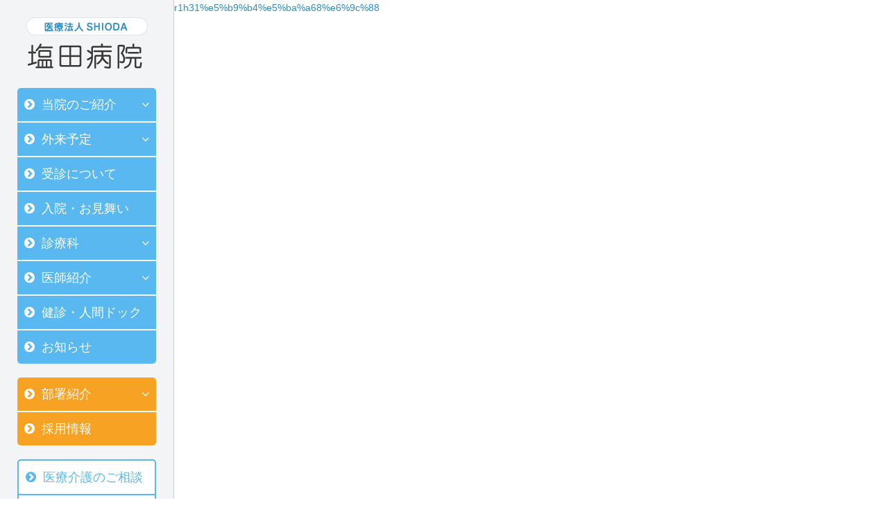

--- FILE ---
content_type: text/html; charset=UTF-8
request_url: https://www.shioda.or.jp/schedule/r1h31%E5%B9%B4%E5%BA%A68%E6%9C%88
body_size: 9470
content:
<!DOCTYPE html>
<html dir="ltr" lang="ja"
	prefix="og: https://ogp.me/ns#" >
<head>
  <meta charset="UTF-8">
  <meta name=“google-site-verification” content=“HzivsR93jvMwgMoZ50IdO7yy0ey1Dgo1SYdQn9p9ipE” />
  <meta name="viewport" content="width=device-width, initial-scale=1">
  <meta http-equiv="X-UA-Compatible" content="IE=edge">
  <meta name="format-detection" content="telephone=no">
  <link rel="profile" href="http://gmpg.org/xfn/11">
  <link rel="apple-touch-icon" sizes="180x180" href="/apple-touch-icon.png">
  <link rel="icon" type="image/png" sizes="32x32" href="/favicon-32x32.png">
  <link rel="icon" type="image/png" sizes="16x16" href="/favicon-16x16.png">
  <link rel="manifest" href="/site.webmanifest">
  <link rel="mask-icon" href="/safari-pinned-tab.svg" color="#ff0000">
  <meta name="msapplication-TileColor" content="#ff0000">
  <meta name="theme-color" content="#ffffff">

  <script>
  window.onload = function() {
    document.getElementById('loading').classList.add('loaded');
  }
  </script>

  <!--[if lt IE 9]>
    <script src="https://www.shioda.or.jp/wp-content/themes/shioda/js/css3-mediaqueries.js"></script>
    <script src="https://www.shioda.or.jp/wp-content/themes/shioda/js/html5shiv.js"></script>
    <script src="https://www.shioda.or.jp/wp-content/themes/shioda/js/flexibility.js"></script>
    <script>
      window.onload = function() {
        flexibility(document.documentElement);
      }
    </script>
  <![endif]-->

  <title>r1h31%e5%b9%b4%e5%ba%a68%e6%9c%88 | 医療法人SHIODA 塩田病院</title>

		<!-- All in One SEO 4.3.9 - aioseo.com -->
		<meta name="robots" content="max-image-preview:large" />
		<link rel="canonical" href="https://www.shioda.or.jp/schedule/r1h31%e5%b9%b4%e5%ba%a68%e6%9c%88" />
		<meta name="generator" content="All in One SEO (AIOSEO) 4.3.9" />
		<meta property="og:locale" content="ja_JP" />
		<meta property="og:site_name" content="医療法人SHIODA 塩田病院" />
		<meta property="og:type" content="article" />
		<meta property="og:title" content="r1h31%e5%b9%b4%e5%ba%a68%e6%9c%88 | 医療法人SHIODA 塩田病院" />
		<meta property="og:url" content="https://www.shioda.or.jp/schedule/r1h31%e5%b9%b4%e5%ba%a68%e6%9c%88" />
		<meta property="fb:app_id" content="658237120996107" />
		<meta property="og:image" content="https://shioda.test/wp-content/themes/shioda/img/ogp.jpg" />
		<meta property="og:image:secure_url" content="https://shioda.test/wp-content/themes/shioda/img/ogp.jpg" />
		<meta property="article:published_time" content="2019-07-31T06:30:19+00:00" />
		<meta property="article:modified_time" content="2019-07-31T06:30:19+00:00" />
		<meta name="twitter:card" content="summary" />
		<meta name="twitter:title" content="r1h31%e5%b9%b4%e5%ba%a68%e6%9c%88 | 医療法人SHIODA 塩田病院" />
		<meta name="twitter:image" content="http://shioda.test/wp-content/themes/shioda/img/ogp.jpg" />
		<script type="application/ld+json" class="aioseo-schema">
			{"@context":"https:\/\/schema.org","@graph":[{"@type":"BreadcrumbList","@id":"https:\/\/www.shioda.or.jp\/schedule\/r1h31%e5%b9%b4%e5%ba%a68%e6%9c%88#breadcrumblist","itemListElement":[{"@type":"ListItem","@id":"https:\/\/www.shioda.or.jp\/#listItem","position":1,"item":{"@type":"WebPage","@id":"https:\/\/www.shioda.or.jp\/","name":"\u30db\u30fc\u30e0","description":"\u65e5\u672c\u306e\u307b\u307c\u4e2d\u592e\u306b\u4f4d\u7f6e\u3057\u3001\u98a8\u5149\u660e\u5a9a\u3067\u6e29\u6696\u306a\u6c17\u5019\u306b\u6075\u307e\u308c\u305f\u52dd\u6d66\u3067\u662d\u548c21\u5e745\u6708\u56fd\u9053\u6cbf\u3044\u306b\u3001\u5175\u820e\u306e\u3088\u3046\u306a\u6728\u9020\u5e73\u5c4b3\u68df\u304b\u3089\u30b9\u30bf\u30fc\u30c8\u3057\u305f\u5869\u7530\u75c5\u9662\u3002 \u5275\u7acb\u4ee5\u6765\u3001\u65e5\u66dc\u30fb\u795d\u65e5\u30fb\u591c\u9593\u3082\u6551\u6025\u8a3a\u7642\u3092\u7d9a\u3051\u3001\u73fe\u5728\u306f\u7b2c2\u6b21\u6551\u6025\u533b\u7642\u6a5f\u95a2\u3068\u3057\u3066\u6d3b\u52d5\u3092\u3057\u3066\u304a\u308a\u307e\u3059\u3002","url":"https:\/\/www.shioda.or.jp\/"}}]},{"@type":"ItemPage","@id":"https:\/\/www.shioda.or.jp\/schedule\/r1h31%e5%b9%b4%e5%ba%a68%e6%9c%88#itempage","url":"https:\/\/www.shioda.or.jp\/schedule\/r1h31%e5%b9%b4%e5%ba%a68%e6%9c%88","name":"r1h31%e5%b9%b4%e5%ba%a68%e6%9c%88 | \u533b\u7642\u6cd5\u4ebaSHIODA \u5869\u7530\u75c5\u9662","inLanguage":"ja","isPartOf":{"@id":"https:\/\/www.shioda.or.jp\/#website"},"breadcrumb":{"@id":"https:\/\/www.shioda.or.jp\/schedule\/r1h31%e5%b9%b4%e5%ba%a68%e6%9c%88#breadcrumblist"},"datePublished":"2019-07-31T06:30:19+09:00","dateModified":"2019-07-31T06:30:19+09:00"},{"@type":"Organization","@id":"https:\/\/www.shioda.or.jp\/#organization","name":"\u533b\u7642\u6cd5\u4ebaSHIODA \u5869\u7530\u75c5\u9662","url":"https:\/\/www.shioda.or.jp\/"},{"@type":"WebSite","@id":"https:\/\/www.shioda.or.jp\/#website","url":"https:\/\/www.shioda.or.jp\/","name":"\u533b\u7642\u6cd5\u4ebaSHIODA \u5869\u7530\u75c5\u9662","description":"\u533b\u7642\u6cd5\u4ebaSHIODA \u5869\u7530\u75c5\u9662","inLanguage":"ja","publisher":{"@id":"https:\/\/www.shioda.or.jp\/#organization"}}]}
		</script>
		<!-- All in One SEO -->

<link rel='dns-prefetch' href='//ajax.googleapis.com' />
<link rel='dns-prefetch' href='//www.shioda.or.jp' />
<link rel='dns-prefetch' href='//maxcdn.bootstrapcdn.com' />
<link rel="alternate" type="application/rss+xml" title="医療法人SHIODA 塩田病院 &raquo; フィード" href="https://www.shioda.or.jp/feed" />
<link rel="alternate" type="application/rss+xml" title="医療法人SHIODA 塩田病院 &raquo; コメントフィード" href="https://www.shioda.or.jp/comments/feed" />
<link rel='stylesheet' id='wp-block-library-css' href='https://www.shioda.or.jp/wp-includes/css/dist/block-library/style.min.css?ver=6.2.8' type='text/css' media='all' />
<link rel='stylesheet' id='classic-theme-styles-css' href='https://www.shioda.or.jp/wp-includes/css/classic-themes.min.css?ver=6.2.8' type='text/css' media='all' />
<style id='global-styles-inline-css' type='text/css'>
body{--wp--preset--color--black: #000000;--wp--preset--color--cyan-bluish-gray: #abb8c3;--wp--preset--color--white: #ffffff;--wp--preset--color--pale-pink: #f78da7;--wp--preset--color--vivid-red: #cf2e2e;--wp--preset--color--luminous-vivid-orange: #ff6900;--wp--preset--color--luminous-vivid-amber: #fcb900;--wp--preset--color--light-green-cyan: #7bdcb5;--wp--preset--color--vivid-green-cyan: #00d084;--wp--preset--color--pale-cyan-blue: #8ed1fc;--wp--preset--color--vivid-cyan-blue: #0693e3;--wp--preset--color--vivid-purple: #9b51e0;--wp--preset--gradient--vivid-cyan-blue-to-vivid-purple: linear-gradient(135deg,rgba(6,147,227,1) 0%,rgb(155,81,224) 100%);--wp--preset--gradient--light-green-cyan-to-vivid-green-cyan: linear-gradient(135deg,rgb(122,220,180) 0%,rgb(0,208,130) 100%);--wp--preset--gradient--luminous-vivid-amber-to-luminous-vivid-orange: linear-gradient(135deg,rgba(252,185,0,1) 0%,rgba(255,105,0,1) 100%);--wp--preset--gradient--luminous-vivid-orange-to-vivid-red: linear-gradient(135deg,rgba(255,105,0,1) 0%,rgb(207,46,46) 100%);--wp--preset--gradient--very-light-gray-to-cyan-bluish-gray: linear-gradient(135deg,rgb(238,238,238) 0%,rgb(169,184,195) 100%);--wp--preset--gradient--cool-to-warm-spectrum: linear-gradient(135deg,rgb(74,234,220) 0%,rgb(151,120,209) 20%,rgb(207,42,186) 40%,rgb(238,44,130) 60%,rgb(251,105,98) 80%,rgb(254,248,76) 100%);--wp--preset--gradient--blush-light-purple: linear-gradient(135deg,rgb(255,206,236) 0%,rgb(152,150,240) 100%);--wp--preset--gradient--blush-bordeaux: linear-gradient(135deg,rgb(254,205,165) 0%,rgb(254,45,45) 50%,rgb(107,0,62) 100%);--wp--preset--gradient--luminous-dusk: linear-gradient(135deg,rgb(255,203,112) 0%,rgb(199,81,192) 50%,rgb(65,88,208) 100%);--wp--preset--gradient--pale-ocean: linear-gradient(135deg,rgb(255,245,203) 0%,rgb(182,227,212) 50%,rgb(51,167,181) 100%);--wp--preset--gradient--electric-grass: linear-gradient(135deg,rgb(202,248,128) 0%,rgb(113,206,126) 100%);--wp--preset--gradient--midnight: linear-gradient(135deg,rgb(2,3,129) 0%,rgb(40,116,252) 100%);--wp--preset--duotone--dark-grayscale: url('#wp-duotone-dark-grayscale');--wp--preset--duotone--grayscale: url('#wp-duotone-grayscale');--wp--preset--duotone--purple-yellow: url('#wp-duotone-purple-yellow');--wp--preset--duotone--blue-red: url('#wp-duotone-blue-red');--wp--preset--duotone--midnight: url('#wp-duotone-midnight');--wp--preset--duotone--magenta-yellow: url('#wp-duotone-magenta-yellow');--wp--preset--duotone--purple-green: url('#wp-duotone-purple-green');--wp--preset--duotone--blue-orange: url('#wp-duotone-blue-orange');--wp--preset--font-size--small: 13px;--wp--preset--font-size--medium: 20px;--wp--preset--font-size--large: 36px;--wp--preset--font-size--x-large: 42px;--wp--preset--spacing--20: 0.44rem;--wp--preset--spacing--30: 0.67rem;--wp--preset--spacing--40: 1rem;--wp--preset--spacing--50: 1.5rem;--wp--preset--spacing--60: 2.25rem;--wp--preset--spacing--70: 3.38rem;--wp--preset--spacing--80: 5.06rem;--wp--preset--shadow--natural: 6px 6px 9px rgba(0, 0, 0, 0.2);--wp--preset--shadow--deep: 12px 12px 50px rgba(0, 0, 0, 0.4);--wp--preset--shadow--sharp: 6px 6px 0px rgba(0, 0, 0, 0.2);--wp--preset--shadow--outlined: 6px 6px 0px -3px rgba(255, 255, 255, 1), 6px 6px rgba(0, 0, 0, 1);--wp--preset--shadow--crisp: 6px 6px 0px rgba(0, 0, 0, 1);}:where(.is-layout-flex){gap: 0.5em;}body .is-layout-flow > .alignleft{float: left;margin-inline-start: 0;margin-inline-end: 2em;}body .is-layout-flow > .alignright{float: right;margin-inline-start: 2em;margin-inline-end: 0;}body .is-layout-flow > .aligncenter{margin-left: auto !important;margin-right: auto !important;}body .is-layout-constrained > .alignleft{float: left;margin-inline-start: 0;margin-inline-end: 2em;}body .is-layout-constrained > .alignright{float: right;margin-inline-start: 2em;margin-inline-end: 0;}body .is-layout-constrained > .aligncenter{margin-left: auto !important;margin-right: auto !important;}body .is-layout-constrained > :where(:not(.alignleft):not(.alignright):not(.alignfull)){max-width: var(--wp--style--global--content-size);margin-left: auto !important;margin-right: auto !important;}body .is-layout-constrained > .alignwide{max-width: var(--wp--style--global--wide-size);}body .is-layout-flex{display: flex;}body .is-layout-flex{flex-wrap: wrap;align-items: center;}body .is-layout-flex > *{margin: 0;}:where(.wp-block-columns.is-layout-flex){gap: 2em;}.has-black-color{color: var(--wp--preset--color--black) !important;}.has-cyan-bluish-gray-color{color: var(--wp--preset--color--cyan-bluish-gray) !important;}.has-white-color{color: var(--wp--preset--color--white) !important;}.has-pale-pink-color{color: var(--wp--preset--color--pale-pink) !important;}.has-vivid-red-color{color: var(--wp--preset--color--vivid-red) !important;}.has-luminous-vivid-orange-color{color: var(--wp--preset--color--luminous-vivid-orange) !important;}.has-luminous-vivid-amber-color{color: var(--wp--preset--color--luminous-vivid-amber) !important;}.has-light-green-cyan-color{color: var(--wp--preset--color--light-green-cyan) !important;}.has-vivid-green-cyan-color{color: var(--wp--preset--color--vivid-green-cyan) !important;}.has-pale-cyan-blue-color{color: var(--wp--preset--color--pale-cyan-blue) !important;}.has-vivid-cyan-blue-color{color: var(--wp--preset--color--vivid-cyan-blue) !important;}.has-vivid-purple-color{color: var(--wp--preset--color--vivid-purple) !important;}.has-black-background-color{background-color: var(--wp--preset--color--black) !important;}.has-cyan-bluish-gray-background-color{background-color: var(--wp--preset--color--cyan-bluish-gray) !important;}.has-white-background-color{background-color: var(--wp--preset--color--white) !important;}.has-pale-pink-background-color{background-color: var(--wp--preset--color--pale-pink) !important;}.has-vivid-red-background-color{background-color: var(--wp--preset--color--vivid-red) !important;}.has-luminous-vivid-orange-background-color{background-color: var(--wp--preset--color--luminous-vivid-orange) !important;}.has-luminous-vivid-amber-background-color{background-color: var(--wp--preset--color--luminous-vivid-amber) !important;}.has-light-green-cyan-background-color{background-color: var(--wp--preset--color--light-green-cyan) !important;}.has-vivid-green-cyan-background-color{background-color: var(--wp--preset--color--vivid-green-cyan) !important;}.has-pale-cyan-blue-background-color{background-color: var(--wp--preset--color--pale-cyan-blue) !important;}.has-vivid-cyan-blue-background-color{background-color: var(--wp--preset--color--vivid-cyan-blue) !important;}.has-vivid-purple-background-color{background-color: var(--wp--preset--color--vivid-purple) !important;}.has-black-border-color{border-color: var(--wp--preset--color--black) !important;}.has-cyan-bluish-gray-border-color{border-color: var(--wp--preset--color--cyan-bluish-gray) !important;}.has-white-border-color{border-color: var(--wp--preset--color--white) !important;}.has-pale-pink-border-color{border-color: var(--wp--preset--color--pale-pink) !important;}.has-vivid-red-border-color{border-color: var(--wp--preset--color--vivid-red) !important;}.has-luminous-vivid-orange-border-color{border-color: var(--wp--preset--color--luminous-vivid-orange) !important;}.has-luminous-vivid-amber-border-color{border-color: var(--wp--preset--color--luminous-vivid-amber) !important;}.has-light-green-cyan-border-color{border-color: var(--wp--preset--color--light-green-cyan) !important;}.has-vivid-green-cyan-border-color{border-color: var(--wp--preset--color--vivid-green-cyan) !important;}.has-pale-cyan-blue-border-color{border-color: var(--wp--preset--color--pale-cyan-blue) !important;}.has-vivid-cyan-blue-border-color{border-color: var(--wp--preset--color--vivid-cyan-blue) !important;}.has-vivid-purple-border-color{border-color: var(--wp--preset--color--vivid-purple) !important;}.has-vivid-cyan-blue-to-vivid-purple-gradient-background{background: var(--wp--preset--gradient--vivid-cyan-blue-to-vivid-purple) !important;}.has-light-green-cyan-to-vivid-green-cyan-gradient-background{background: var(--wp--preset--gradient--light-green-cyan-to-vivid-green-cyan) !important;}.has-luminous-vivid-amber-to-luminous-vivid-orange-gradient-background{background: var(--wp--preset--gradient--luminous-vivid-amber-to-luminous-vivid-orange) !important;}.has-luminous-vivid-orange-to-vivid-red-gradient-background{background: var(--wp--preset--gradient--luminous-vivid-orange-to-vivid-red) !important;}.has-very-light-gray-to-cyan-bluish-gray-gradient-background{background: var(--wp--preset--gradient--very-light-gray-to-cyan-bluish-gray) !important;}.has-cool-to-warm-spectrum-gradient-background{background: var(--wp--preset--gradient--cool-to-warm-spectrum) !important;}.has-blush-light-purple-gradient-background{background: var(--wp--preset--gradient--blush-light-purple) !important;}.has-blush-bordeaux-gradient-background{background: var(--wp--preset--gradient--blush-bordeaux) !important;}.has-luminous-dusk-gradient-background{background: var(--wp--preset--gradient--luminous-dusk) !important;}.has-pale-ocean-gradient-background{background: var(--wp--preset--gradient--pale-ocean) !important;}.has-electric-grass-gradient-background{background: var(--wp--preset--gradient--electric-grass) !important;}.has-midnight-gradient-background{background: var(--wp--preset--gradient--midnight) !important;}.has-small-font-size{font-size: var(--wp--preset--font-size--small) !important;}.has-medium-font-size{font-size: var(--wp--preset--font-size--medium) !important;}.has-large-font-size{font-size: var(--wp--preset--font-size--large) !important;}.has-x-large-font-size{font-size: var(--wp--preset--font-size--x-large) !important;}
.wp-block-navigation a:where(:not(.wp-element-button)){color: inherit;}
:where(.wp-block-columns.is-layout-flex){gap: 2em;}
.wp-block-pullquote{font-size: 1.5em;line-height: 1.6;}
</style>
<link rel='stylesheet' id='style-css' href='https://www.shioda.or.jp/wp-content/themes/shioda/style.css?20220627025712' type='text/css' media='all' />
<link rel='stylesheet' id='font-awesome-css' href='https://maxcdn.bootstrapcdn.com/font-awesome/4.5.0/css/font-awesome.min.css' type='text/css' media='all' />
<link rel='stylesheet' id='lightbox-css' href='https://www.shioda.or.jp/wp-content/themes/shioda/css/lightbox.min.css' type='text/css' media='all' />
<script type='text/javascript' src='https://ajax.googleapis.com/ajax/libs/jquery/3.4.0/jquery.min.js' id='jquery-js'></script>
<!-- Favicon Rotator -->
<!-- End Favicon Rotator -->
<script>
     (function(i,s,o,g,r,a,m){i['GoogleAnalyticsObject']=r;i[r]=i[r]||function(){
     (i[r].q=i[r].q||[]).push(arguments)},i[r].l=1*new Date();a=s.createElement(o),
     m=s.getElementsByTagName(o)[0];a.async=1;a.src=g;m.parentNode.insertBefore(a,m)
     })(window,document,'script','https://www.google-analytics.com/analytics.js','ga');
    
     ga('create', 'UA-81716175-1', 'auto');
     ga('send', 'pageview');
    
    </script>		<style type="text/css" id="wp-custom-css">
			@charset "utf-8";

/* --入院案内用CSS-- */


.omimai {
  font-family: "Yu Gothic", YuGothic, Verdana, 'Hiragino Kaku Gothic ProN','Hiragino Kaku Gothic Pro', 'ヒラギノ角ゴ Pro W3', 'メイリオ', Meiryo, sans-serif;
  text-align: center;
  padding-top: 40px;
}
.omimai-open {
  display: inline-block;
  width: 300px;
  height:50px;
  text-align: center;
  background-color: #2483c5;
  font-size: 16px;
  line-height: 52px;
  color: #FFF;
  text-decoration: none;
  font-weight: bold;
  border: 2px solid #2483c5;
  position: relative;
  overflow: hidden;
  z-index: 1;
}
.omimai-open:after{
  width: 100%;
  height: 0;
  content:"";
  position: absolute;
  top: 50%;
  left: 50%;
  background : #FFF;
  opacity: 0;
  transform: translateX(-50%) translateY(-50%) rotate(45deg);
  transition: .2s;
  z-index: -1;
}
.omimai-open:hover{
  color: #2483c5;
}
.omimai-open:hover:after{
  height: 240%;
  opacity: 1;
}
.omimai-open:active:after{
  height: 340%;
  opacity: 1;
}





h1.Hospitalizationinformation {
  color: #333;/*文字色*/
  padding: 0.5em 0;/*上下の余白*/
  border-top: solid 3px #58b8ef;/*上線*/
  border-bottom: solid 3px #58b8ef;/*下線*/
}
.Hospitalizationinformation  td  { padding: 10px; border: 1px solid #ddd; }
.Hospitalizationinformation th  { padding: 10px; border: 1px solid #ddd; }

.Hospitalizationinformation th  { width: 45%; text-align: left; }
.Hospitalizationinformation table { width: 100%; }

.Hospitalizationinformation  th { background: #ffffff; }
 
 
@media only screen and (max-width:512px){
    .Hospitalizationinformation { margin: 0 -10px; }
    .Hospitalizationinformation th,
    .Hospitalizationinformation td{
    width: 100%;
    display: block;
    border-top: none;
    }
  .Hospitalizationinformation tr:first-child th { border-top: 1px solid #ddd; }
}



/* --立体ボタン-- */

.simple_square_btn2 {
	display: block;
	position: relative;
	width: 160px;
	padding: 0.8em;
	text-align: center;
	text-decoration: none;
	color: #0086AD;
	background: #fff;
	border:1px solid #0086AD;
}
.simple_square_btn2:hover {
	 background: #0086AD;
         color: #fff;
	 cursor: pointer;
	 text-decoration: none;
}



/* --見出し-- */
h6 { 
  position: relative;
  padding: .75em 1em .75em 1.5em;
  border: 1px solid #ccc;
}
h6::after {
  position: absolute;
  top: .5em;
  left: .5em;
  content: '';
  width: 6px;
  height: -webkit-calc(100% - 1em);
  height: calc(100% - 1em);
  background-color: #3498db;
  border-radius: 4px;
}

/* --下部問い合わせCSS-- */
.ceck{
    width:230px;
    height:45px;
    line-height:45px;
}
.ceck a{
    display:block;
    width:100%;
    height:100%;
    text-decoration: none;
    background:#F7F7F7;
    text-align:center;
    border-left:5px solid #4169e1;
    color:#4169e1;
    font-size:20px;
    font-weight:bold;
    box-shadow:0px 2px 2px 0px #DEDEDE ;
    transition: all 1s ease;
}
.ceck a:hover{
    background:#F7F7F7;
    color:#add8e6;
    margin-left:0px;
    margin-top:0px;
    border-left:5px solid #add8e6;
    box-shadow:0px 2px 2px 0px #DEDEDE ;
}


 
.arrow{
    position: relative;
    display: inline-block;
    padding: 0 0 0 16px;
    color: #000;
    vertical-align: middle;
    text-decoration: none;
    font-size: 15px;
}
.arrow::before,
.arrow::after{
    position: absolute;
    top: 0;
    bottom: 0;
    left: 0;
    margin: auto;
    content: "";
    vertical-align: middle;
}
 
 
.ten-1::before{
    width: 12px;
    height: 12px;
    -webkit-border-radius: 50%;
    border-radius: 50%;
    background: #4169e1;
}
.ten-1::after{
    left: 5px;
    box-sizing: border-box;
    width: 3px;
    height: 3px;
    border: 3px solid transparent;
    border-left: 3px solid #fff;
}



.triangle{
   width: 0;
   height: 0;
   border-style: solid;
   border-width: 20px 10px 0 10px;
   border-color: mediumseagreen transparent transparent transparent;

}


/* --メニューCSS-- */
ul.topnav {
	overflow: hidden;
	margin: 0;
	padding: 0;
	list-style-type: none;
	background-color: #0086AD;
}
ul.topnav li {
	float: left;
}
ul.topnav li a {
	display: block;
	padding: 14px 16px;
	text-align: center;
	text-decoration: none;
	color: white;
}
ul.topnav li a:hover:not(.active) {
	background-color: #a9bce2;
}
ul.topnav li a.active {
	background-color: #da3c41;
}
ul.topnav li.right {
	float: right;
	background-color: #da3c41;
}





/* --説明欄--- */


div#thanks * {
	margin: 0;
	padding: 0;
}

div#thanks {
	width: 960px;
	margin: 50px auto;
	padding: 30px 0;
	background: #ffffff;
	border: 1px solid #cccccc;
	border-radius: 7px;
	box-shadow: 0 0 7px rgba( 0, 0, 0, 0.2 );
	font-size: 95%;
	line-height: 1.5;
}

div#thanks h1,
div#thanks h2 {
	width: 90%;
	margin: 0 auto;
	font-size: 135%;
	font-weight: bold;
	border-bottom: 1px solid #454545;
}

div#thanks h2 {
	margin-top: 3em;
}

div#thanks p {
	width: 90%;
	margin: 0 auto;
	margin-top: 2em;
}

div#thanks dl {
	width: 90%;
	margin: 0 auto 3em;
}

div#thanks dl dt {
	margin-top: 2em;
}








/* -- responsive ------------------------------------------- */

/* 1000pixel start */
@media screen and ( max-width: 1000px ) {

div#thanks {
	width: 95%;
	font-size: 100%;
}

}
/* 1000pixel end */

/* -- 採用情報のテーブル--- */

@charset "UTF-8";

.col-head-type1 {
  border-collapse: collapse;
  width: 90%;
}
 
.col-head-type1 th,
.col-head-type1 td {
  border: 1px solid #dbe1e8;  
  padding: 8px;
}
 
.col-head-type1 th {
  background: #f9fafc;
  text-align: left;
  vertical-align: middle;
  width: 200px;
}
 
@media only screen and (max-width: 800px) {
  .col-head-type1 tr,
  .col-head-type1 th,
  .col-head-type1 td {
    display: block;
    width: auto;
  }
  
  .col-head-type1 tr:first-child {
    border-top: 1px solid #dbe1e8;  
  }
  
  .col-head-type1 th,
  .col-head-type1 td {
    border-top: none;
  }
}



		</style>
		</head>

  <body class="attachment attachment-template-default attachmentid-3626 attachment-pdf">

    <div id="loading"></div>

    <header id="header" class="header">
      <h1 class="header__title">
        <a href="/">
          <img src="https://www.shioda.or.jp/wp-content/themes/shioda/images/sp_logo.png" alt="医療法人SHIODA 塩田病院">
        </a>
      </h1>
      <div id="sp-menu-button" class="sp-menu-button"></div>
    </header>

    <div class="wrap" id="wrap">

      <div id="sidebar" class="sidebar">
  <aside>
    <div class="sidebar_inner">
      <h1>
        <a href="/">
          <img src="https://www.shioda.or.jp/wp-content/themes/shioda/images/logo.png" alt="医療法人SHIODA 塩田病院">
        </a>
      </h1>
      <nav>
        <ul class="main-menu main-menu-blue">
          <li><span>当院のご紹介</span>
            <ul class="sub-menu">
              <li><a href="/greeting/">院長挨拶</a></li>
              <li><a href="/about/">病院概要</a></li>
              <li><a href="/history/">病院の歴史</a></li>
              <li><a href="/access/">交通アクセス</a></li>
            </ul>
          </li>
          <li>
            <span>外来予定</span>
            <ul class="sub-menu">
              <li><a href="/schedule/">外来予定</a></li>
              <li><a href="/info/4370/">休診・代診について</a></li>
            </ul>
          </li>
          <li><a href="/consultation/about/">受診について</a></li>
          <li><a href="/consultation/visit/">入院・お見舞い</a></li>
          <li><span>診療科</span>
            <ul class="sub-menu">
              <li><a href="/clinic/internal-medicine/">内科</a></li>
              <li><a href="/clinic/neurology/">脳神経内科</a></li>
              <li><a href="/clinic/liver-internal-medicine/">肝臓内科</a></li>
              <li><a href="/clinic/cardiovascular-medicine/">循環器内科</a></li>
              <li><a href="/clinic/general/">総合診療科</a></li>
              <li><a href="/clinic/surgery/">外科</a></li>
              <li><a href="/clinic/urology/">泌尿器科</a></li>
              <li><a href="/clinic/orthopedics/">整形外科</a></li>
              <li><a href="/clinic/neurosurgery/">脳外科</a></li>
              <li><a href="/clinic/otolaryngology/">耳鼻咽喉科</a></li>
              <li><a href="/clinic/dermatology/">皮膚科</a></li>
              <li><a href="/clinic/ophthalmology/">眼科</a></li>
              <li><a href="/clinic/pediatrics/">小児科</a></li>
				<li><a href="https://shioda.or.jp/plasticsurgery/">形成・美容外科</a></li>
				<li><a href="/clinic/specialized/">専門外来</a></li>
            </ul>
          </li>
          <li><span>医師紹介</span>
            <ul class="sub-menu">
                              <li>
                  <span>内科</span>
                  <ul>
                                          <li><a href="https://www.shioda.or.jp/doctor/%e5%b2%a1%e8%a5%bf%e6%95%a6">岡西　敦</a></li>
                                          <li><a href="https://www.shioda.or.jp/doctor/%e4%b8%89%e6%b1%a0%e8%81%a1">三池　聡</a></li>
                                      </ul>
                                              <li>
                  <span>脳神経内科</span>
                  <ul>
                                          <li><a href="https://www.shioda.or.jp/doctor/%e9%87%8e%e6%9d%91%e6%b5%a9%e4%b8%80">野村　浩一</a></li>
                                          <li><a href="https://www.shioda.or.jp/doctor/%e4%ba%94%e5%8d%81%e5%b5%90%e8%81%a1%e5%ae%9f">五十嵐　聡実</a></li>
                                      </ul>
                                              <li>
                  <span>肝臓内科</span>
                  <ul>
                                          <li><a href="https://www.shioda.or.jp/doctor/%e5%a4%a7%e6%9c%a8%e9%9a%86%e6%ad%a3">大木　隆正</a></li>
                                      </ul>
                                              <li>
                  <span>循環器内科</span>
                  <ul>
                                          <li><a href="https://www.shioda.or.jp/doctor/%e6%9e%97%e8%8b%b1%e6%ac%a1%e9%83%8e">林　英次郎</a></li>
                                      </ul>
                                              <li>
                  <span>総合診療科</span>
                  <ul>
                                          <li><a href="https://www.shioda.or.jp/doctor/%e5%b0%8f%e5%9d%82%e3%80%80%e7%9c%9e%e4%b8%80">小坂　眞一</a></li>
                                          <li><a href="https://www.shioda.or.jp/doctor/%e9%9d%92%e6%9c%a8%e3%80%80%e4%bf%a1%e4%b9%9f">青木　信也</a></li>
                                          <li><a href="https://www.shioda.or.jp/doctor/%e7%89%87%e5%b9%b3%e3%80%80%e7%ab%9c%e9%83%8e">片平　竜郎</a></li>
                                          <li><a href="https://www.shioda.or.jp/doctor/%e9%ab%99%e6%a9%8b%e7%9b%9b%e4%bb%81">髙橋　盛仁</a></li>
                                          <li><a href="https://www.shioda.or.jp/doctor/%e4%bb%8a%e4%ba%95%e8%b2%b4%e6%b5%a9">今井　貴浩</a></li>
                                      </ul>
                                              <li>
                  <span>外科</span>
                  <ul>
                                          <li><a href="https://www.shioda.or.jp/doctor/%e5%a1%a9%e7%94%b0%e5%90%89%e5%ae%a3">塩田　吉宣</a></li>
                                          <li><a href="https://www.shioda.or.jp/doctor/%e4%bd%90%e4%b9%85%e9%96%93%e9%9a%86">佐久間　隆</a></li>
                                          <li><a href="https://www.shioda.or.jp/doctor/%e5%90%89%e6%9d%91%e5%92%8c%e6%b3%b0">吉村　和泰</a></li>
                                          <li><a href="https://www.shioda.or.jp/doctor/%e6%97%a5%e6%9c%ac%e5%8c%bb%e7%a7%91%e5%a4%a7%e5%ad%a6%e7%ac%ac%e4%b8%80%e5%a4%96%e7%a7%91">日本医科大学第一外科</a></li>
                                      </ul>
                                              <li>
                  <span>泌尿器科</span>
                  <ul>
                                          <li><a href="https://www.shioda.or.jp/doctor/%e8%bf%91%e8%97%a4%e5%b9%b8%e5%b0%8b">近藤　幸尋</a></li>
                                          <li><a href="https://www.shioda.or.jp/doctor/%e6%9c%a8%e5%85%a8%e4%ba%ae%e4%ba%8c">木全　亮二</a></li>
                                      </ul>
                                              <li>
                  <span>整形外科</span>
                  <ul>
                                          <li><a href="https://www.shioda.or.jp/doctor/%e6%b2%93%e5%90%8d%e5%af%bf%e6%b2%bb">沓名　寿治</a></li>
                                          <li><a href="https://www.shioda.or.jp/doctor/%e5%ae%ae%ef%a8%91%e6%ad%a6%e5%bf%97">宮﨑　武志</a></li>
                                          <li><a href="https://www.shioda.or.jp/doctor/%e5%a1%a9%e7%94%b0%e5%8c%a1%e5%ae%a3">塩田　匡宣</a></li>
                                          <li><a href="https://www.shioda.or.jp/doctor/%e5%86%85%e5%b1%b1%e5%96%84%e5%ba%b7">内山　善康</a></li>
                                      </ul>
                                              <li>
                  <span>脳外科</span>
                  <ul>
                                          <li><a href="https://www.shioda.or.jp/doctor/%e9%a3%af%e7%94%b0%e3%80%80%e6%98%8c%e5%ad%9d">飯田　昌孝</a></li>
                                      </ul>
                                              <li>
                  <span>耳鼻咽喉科</span>
                  <ul>
                                          <li><a href="https://www.shioda.or.jp/doctor/%e5%bf%97%e8%b3%80%e6%98%a5%e8%8b%b1">志賀　春英</a></li>
                                      </ul>
                                                            <li>
                  <span>眼科</span>
                  <ul>
                                          <li><a href="https://www.shioda.or.jp/doctor/%e9%81%a0%e8%97%a4%e6%95%ac%e5%ad%90">遠藤　敬子</a></li>
                                      </ul>
                                                            <li>
                  <span>専門外来</span>
                  <ul>
                                          <li><a href="https://www.shioda.or.jp/doctor/%e4%b8%89%e6%b1%a0%e3%80%80%e8%81%a1">三池　聡</a></li>
                                          <li><a href="https://www.shioda.or.jp/doctor/%e9%81%a0%e8%97%a4%e4%bf%a1%e5%a4%ab">遠藤　信夫</a></li>
                                      </ul>
                                          </ul>
          </li>
          <li><a href="/consultation/checkup/">健診・人間ドック</a></li>
          <li><a href="/info/">お知らせ</a></li>
        </ul>

        <ul class="main-menu main-menu-green">
          <li><span>部署紹介</span>
            <ul class="sub-menu">
              <li><a href="/section/">一覧</a></li>
                              <li><a href="https://www.shioda.or.jp/section/nurse">看護部</a>
                              <li><a href="https://www.shioda.or.jp/section/pharmacy">薬剤部</a>
                              <li><a href="https://www.shioda.or.jp/section/rehabilitation">リハビリテーション部</a>
                              <li><a href="https://www.shioda.or.jp/section/nourishment">栄養課</a>
                              <li><a href="https://www.shioda.or.jp/section/radiology">放射線科</a>
                              <li><a href="https://www.shioda.or.jp/section/clinical-engineering">臨床工学科</a>
                              <li><a href="https://www.shioda.or.jp/section/inspection">検査科</a>
                          </ul>
          </li>
          <li><a href="/recruit/recruit_all/">採用情報</a></li>
        </ul>

        <ul class="main-menu main-menu-white">
          <li><a href="/medical-care/">医療介護のご相談</a></li>
          <li><a href="/facility/">関連施設</a></li>
        </ul>

      </nav>

      <div class="sidebar__visit">
        <h2>面会について</h2>
        <div class="sidebar__visit__block">
　　　　　　<p>R8.2/28迄全面禁止</p>
			<p><a href="https://www.shioda.or.jp/consultation/visit">詳細はこちら</a></p>
        </div>
      </div>

      <div class="sidebar__contact">
        <h2>お問い合わせ</h2>
        <p>電話 0470-73-1221<br />
        FAX 0470-73-1224</p>
        <div class="sidebar__contact__button">
          <a href="/contact/">メールでのお問い合わせ</a>
        </div>
      </div>

      <div class="sidebar-footer">
        <ul class="sidebar-footer_menu">
          <li><a href="/sitemap/">サイトマップ</a></li>
          <li><a href="/privacy-policy/">プライバシーポリシー</a></li>
          <li><a href="/site-policy/">サイトポリシー</a></li>
        </ul>
        <p class="sidebar-copyright">
        Copyright(C)<br />
        Shioda Hospital<br />
        All-Rights Reserved.
        </p>
      </div>

    </div>
  </aside>
</div>

      <div class="container" id="container">

        <div class="container_inner">
<div id="primary" class="content-area">
  <main id="main" class="site-main" role="main">
    
    
      <article id="post-3626" class="post-3626 attachment type-attachment status-inherit hentry">

        <p class="attachment"><a href='https://www.shioda.or.jp/wp-content/uploads/2017/01/215f069fbce8e58db3524345005a4221.pdf'>r1h31%e5%b9%b4%e5%ba%a68%e6%9c%88</a></p>

      </article>

    
  </main>
</div>

      <footer>
        <div class="footer" id="footer">
          <div class="footer-inner">
            <div class="footer-inner_top">
              <img src="https://www.shioda.or.jp/wp-content/themes/shioda/images/icon_tel_blue.png" alt="Tel">お電話でのお問合せ
            </div>
            <div class="footer-inner_dial">
              <p>お気軽にお問合せください</p>
              <a href="tel:0470731221">0470-73-1221</a>
            </div>
            <div class="footer-inner_bottom">
              <p>〒299-5235千葉県勝浦市出水1221</p>
              <a href="/contact/">
                <img src="https://www.shioda.or.jp/wp-content/themes/shioda/images/icon_mail.png">お問い合わせ
              </a>
            </div>
          </div>
          <div class="copyright">
            <p>Copyright (C) Shioda Hospital All-Rights Reserved.</p>
          </div>
        </div>
      </footer>

    </div>
  </div>
</div>

<div id="totop" class="totop">
  <a href="#"><img src="https://www.shioda.or.jp/wp-content/themes/shioda/images/pagetop.png" alt="to top"></a>
</div>

<aside>
  <div id="sp-menu" class="sp-menu">
    <div class="sp-menu_inner">
      <div id="sp-menu-close" class="sp-menu-close"></div>
      <table class="sp-menu-header">
        <tr>
          <td><a href="tel:0470731221"><img src="https://www.shioda.or.jp/wp-content/themes/shioda/images/icon_tel.png" alt="Tel"></a></td>
          <td><a href="/contact/"><img src="https://www.shioda.or.jp/wp-content/themes/shioda/images/icon_mail.png" alt="Mail"></a></td>
        </tr>
      </table>
      <ul class="sp-main-menu">
        <li><span>当院のご紹介</span>
          <ul class="sp-sub-menu">
            <li><a href="/greeting/">院長挨拶</a></li>
            <li><a href="/about/">病院概要</a></li>
            <li><a href="/history/">病院の歴史</a></li>
            <li><a href="/access/">交通アクセス</a></li>
          </ul>
        </li>
        <li>
          <span>外来予定</span>
          <ul class="sp-sub-menu">
            <li><a href="/schedule/">外来予定</a></li>
            <li><a href="/info/4370/">休診・代診について</a></li>
          </ul>
        </li>
        <li><a href="/consultation/about/' ) ); ?>">受診について</a></li>
        <li><a href="/consultation/visit/">入院・お見舞い</a></li>
        <li><span>診療科</span>
          <ul class="sp-sub-menu">
            <li><a href="/clinic/">診療科一覧</a></li>
            <li><a href="/clinic/internal-medicine/">内科</a></li>
            <li><a href="/clinic/neurology/">脳神経内科</a></li>
            <li><a href="/clinic/liver-internal-medicine/">肝臓内科</a></li>
            <li><a href="/clinic/cardiovascular-medicine/">循環器内科</a></li>
            <li><a href="/clinic/general/">総合診療科</a></li>
            <li><a href="/clinic/surgery/">外科</a></li>
            <li><a href="/clinic/urology/">泌尿器科</a></li>
            <li><a href="/clinic/orthopedics/">整形外科</a></li>
            <li><a href="/clinic/neurosurgery/">脳外科</a></li>
            <li><a href="/clinic/otolaryngology/">耳鼻咽喉科</a></li>
            <li><a href="/clinic/dermatology/">皮膚科</a></li>
            <li><a href="/clinic/ophthalmology/">眼科</a></li>
            <li><a href="/clinic/pediatrics/">小児科</a></li>
            <li><a href="/clinic/specialized/">専門外来</a></li>
          </ul>
        </li>
        <li>
          <span>医師紹介</span>
          <ul class="sp-sub-menu">
                          <li>
                <span>内科</span>
                <ul>
                                      <li><a href="https://www.shioda.or.jp/doctor/%e5%b2%a1%e8%a5%bf%e6%95%a6">岡西　敦</a></li>
                                      <li><a href="https://www.shioda.or.jp/doctor/%e4%b8%89%e6%b1%a0%e8%81%a1">三池　聡</a></li>
                                  </ul>
                                        <li>
                <span>脳神経内科</span>
                <ul>
                                      <li><a href="https://www.shioda.or.jp/doctor/%e9%87%8e%e6%9d%91%e6%b5%a9%e4%b8%80">野村　浩一</a></li>
                                      <li><a href="https://www.shioda.or.jp/doctor/%e4%ba%94%e5%8d%81%e5%b5%90%e8%81%a1%e5%ae%9f">五十嵐　聡実</a></li>
                                  </ul>
                                        <li>
                <span>肝臓内科</span>
                <ul>
                                      <li><a href="https://www.shioda.or.jp/doctor/%e5%a4%a7%e6%9c%a8%e9%9a%86%e6%ad%a3">大木　隆正</a></li>
                                  </ul>
                                        <li>
                <span>循環器内科</span>
                <ul>
                                      <li><a href="https://www.shioda.or.jp/doctor/%e6%9e%97%e8%8b%b1%e6%ac%a1%e9%83%8e">林　英次郎</a></li>
                                  </ul>
                                        <li>
                <span>総合診療科</span>
                <ul>
                                      <li><a href="https://www.shioda.or.jp/doctor/%e5%b0%8f%e5%9d%82%e3%80%80%e7%9c%9e%e4%b8%80">小坂　眞一</a></li>
                                      <li><a href="https://www.shioda.or.jp/doctor/%e9%9d%92%e6%9c%a8%e3%80%80%e4%bf%a1%e4%b9%9f">青木　信也</a></li>
                                      <li><a href="https://www.shioda.or.jp/doctor/%e7%89%87%e5%b9%b3%e3%80%80%e7%ab%9c%e9%83%8e">片平　竜郎</a></li>
                                      <li><a href="https://www.shioda.or.jp/doctor/%e9%ab%99%e6%a9%8b%e7%9b%9b%e4%bb%81">髙橋　盛仁</a></li>
                                      <li><a href="https://www.shioda.or.jp/doctor/%e4%bb%8a%e4%ba%95%e8%b2%b4%e6%b5%a9">今井　貴浩</a></li>
                                  </ul>
                                        <li>
                <span>外科</span>
                <ul>
                                      <li><a href="https://www.shioda.or.jp/doctor/%e5%a1%a9%e7%94%b0%e5%90%89%e5%ae%a3">塩田　吉宣</a></li>
                                      <li><a href="https://www.shioda.or.jp/doctor/%e4%bd%90%e4%b9%85%e9%96%93%e9%9a%86">佐久間　隆</a></li>
                                      <li><a href="https://www.shioda.or.jp/doctor/%e5%90%89%e6%9d%91%e5%92%8c%e6%b3%b0">吉村　和泰</a></li>
                                      <li><a href="https://www.shioda.or.jp/doctor/%e6%97%a5%e6%9c%ac%e5%8c%bb%e7%a7%91%e5%a4%a7%e5%ad%a6%e7%ac%ac%e4%b8%80%e5%a4%96%e7%a7%91">日本医科大学第一外科</a></li>
                                  </ul>
                                        <li>
                <span>泌尿器科</span>
                <ul>
                                      <li><a href="https://www.shioda.or.jp/doctor/%e8%bf%91%e8%97%a4%e5%b9%b8%e5%b0%8b">近藤　幸尋</a></li>
                                      <li><a href="https://www.shioda.or.jp/doctor/%e6%9c%a8%e5%85%a8%e4%ba%ae%e4%ba%8c">木全　亮二</a></li>
                                  </ul>
                                        <li>
                <span>整形外科</span>
                <ul>
                                      <li><a href="https://www.shioda.or.jp/doctor/%e6%b2%93%e5%90%8d%e5%af%bf%e6%b2%bb">沓名　寿治</a></li>
                                      <li><a href="https://www.shioda.or.jp/doctor/%e5%ae%ae%ef%a8%91%e6%ad%a6%e5%bf%97">宮﨑　武志</a></li>
                                      <li><a href="https://www.shioda.or.jp/doctor/%e5%a1%a9%e7%94%b0%e5%8c%a1%e5%ae%a3">塩田　匡宣</a></li>
                                      <li><a href="https://www.shioda.or.jp/doctor/%e5%86%85%e5%b1%b1%e5%96%84%e5%ba%b7">内山　善康</a></li>
                                  </ul>
                                        <li>
                <span>脳外科</span>
                <ul>
                                      <li><a href="https://www.shioda.or.jp/doctor/%e9%a3%af%e7%94%b0%e3%80%80%e6%98%8c%e5%ad%9d">飯田　昌孝</a></li>
                                  </ul>
                                        <li>
                <span>耳鼻咽喉科</span>
                <ul>
                                      <li><a href="https://www.shioda.or.jp/doctor/%e5%bf%97%e8%b3%80%e6%98%a5%e8%8b%b1">志賀　春英</a></li>
                                  </ul>
                                                    <li>
                <span>眼科</span>
                <ul>
                                      <li><a href="https://www.shioda.or.jp/doctor/%e9%81%a0%e8%97%a4%e6%95%ac%e5%ad%90">遠藤　敬子</a></li>
                                  </ul>
                                                    <li>
                <span>専門外来</span>
                <ul>
                                      <li><a href="https://www.shioda.or.jp/doctor/%e4%b8%89%e6%b1%a0%e3%80%80%e8%81%a1">三池　聡</a></li>
                                      <li><a href="https://www.shioda.or.jp/doctor/%e9%81%a0%e8%97%a4%e4%bf%a1%e5%a4%ab">遠藤　信夫</a></li>
                                  </ul>
                                    </ul>
        </li>
        <li><a href="/consultation/checkup/">健診・人間ドック</a></li>
        <li><a href="/info/">お知らせ</a></li>
      </ul>
      <ul class="sp-main-menu sp-main-menu_green">
        <li><span>部署紹介</span>
          <ul class="sp-sub-menu">
            <li><a href="/section/">一覧</a></li>
                          <li><a href="https://www.shioda.or.jp/section/nurse">看護部</a>
                          <li><a href="https://www.shioda.or.jp/section/pharmacy">薬剤部</a>
                          <li><a href="https://www.shioda.or.jp/section/rehabilitation">リハビリテーション部</a>
                          <li><a href="https://www.shioda.or.jp/section/nourishment">栄養課</a>
                          <li><a href="https://www.shioda.or.jp/section/radiology">放射線科</a>
                          <li><a href="https://www.shioda.or.jp/section/clinical-engineering">臨床工学科</a>
                          <li><a href="https://www.shioda.or.jp/section/inspection">検査科</a>
                      </ul>
        </li>
        <li><a href="/recruit/recruit_all/">採用情報</a></li>
      </ul>
      <div class="sp-menu-footer">
        <ul class="sp-menu-footer_main">
          <li><a href="/medical-care/">医療介護のご相談</a></li>
          <li><a href="/facility/">関連施設</a></li>
        </ul>
        <ul class="sp-menu-footer_sub">
          <li><a href="/sitemap/">サイトマップ</a></li>
          <li><a href="/privacy-policy/">プライバシーポリシー</a></li>
          <li><a href="/site-policy/">サイトポリシー</a></li>

        </ul>
      </div>
    </div>
  </div>
</aside>

<script type='text/javascript' src='https://www.shioda.or.jp/wp-content/themes/shioda/js/lightbox.min.js' id='lightbox-js'></script>
<script type='text/javascript' src='https://www.shioda.or.jp/wp-content/themes/shioda/js/script.js?20220627025720' id='script-js'></script>

</body>
</html>


--- FILE ---
content_type: text/css
request_url: https://www.shioda.or.jp/wp-content/themes/shioda/style.css?20220627025712
body_size: 5770
content:
@charset "UTF-8";
/*!
Theme Name: 塩田病院
Theme URI: http://www.shioda.or.jp
Author: 01design
Version: 1.0
*/
/*--------------------------------------------------------------
# Base
--------------------------------------------------------------*/
/*
html5doctor.com Reset Stylesheet
v1.6.1
Last Updated: 2010-09-17
Author: Richard Clark - http://richclarkdesign.com
Twitter: @rich_clark
*/
html, body, div, span, object, iframe, h1, h2, h3, h4, h5, h6, p, blockquote, pre, abbr, address, cite, code, del, dfn, em, img, ins, kbd, q, samp, small, strong, sub, sup, var, b, i, dl, dt, dd, ol, ul, li, fieldset, form, label, legend, table, caption, tbody, tfoot, thead, tr, th, td, article, aside, canvas, details, figcaption, figure, footer, header, hgroup, menu, nav, section, summary, time, mark, audio, video { margin: 0; padding: 0; border: 0; outline: 0; font-size: 100%; vertical-align: baseline; background: transparent; }

body { line-height: 1; }

article, aside, details, figcaption, figure, footer, header, hgroup, menu, nav, section { display: block; }

nav ul { list-style: none; }

blockquote, q { quotes: none; }

blockquote:before, blockquote:after, q:before, q:after { content: ''; content: none; }

a { margin: 0; padding: 0; font-size: 100%; vertical-align: baseline; background: transparent; outline: none; }

a img { outline: none; }

a:focus { outline: none; }

/* change colours to suit your needs */
ins { background-color: #ff9; color: #000; text-decoration: none; }

/* change colours to suit your needs */
mark { background-color: #ff9; color: #000; font-style: italic; font-weight: bold; }

del { text-decoration: line-through; }

abbr[title], dfn[title] { border-bottom: 1px dotted; cursor: help; }

table { border-collapse: collapse; border-spacing: 0; }

/* change border colour to suit your needs */
hr { display: block; height: 1px; border: 0; border-top: 1px solid #cccccc; margin: 1em 0; padding: 0; }

input, select { vertical-align: middle; }

* { box-sizing: border-box; }

html { width: 100%; height: 100%; overflow-y: scroll; }

body { width: 100%; height: auto; overflow: hidden; font-size: 87.5%; font-family: "ヒラギノ角ゴ ProN W3", "Hiragino Kaku Gothic ProN", "メイリオ", Meiryo, "ＭＳ Ｐゴシック", Sans-serif; color: #333; line-height: 1.6; -webkit-text-size-adjust: 100%; -webkit-backface-visibility: hidden; backface-visibility: hidden; }

h2 { font-size: 1.5em; }

h3 { font-size: 1.5em; }

h4 { font-size: 1.125em; }

h5 { font-size: 1em; }

a { color: #2c8dc4; text-decoration: none; }

a img { outline: none; border: none; }

a:hover { color: #58b8ef; }

a:hover img { opacity: 0.7; }

a:focus { outline: none; }

a, a span, a p, a img, input { transition: all 0.3s ease; box-shadow: #000 0 0 0; }

ul { list-style-type: none; }

input, textarea, select { font-size: 1em; font-family: "ヒラギノ角ゴ ProN W3", "Hiragino Kaku Gothic ProN", "メイリオ", Meiryo, "ＭＳ Ｐゴシック", Sans-serif; box-shadow: none; }

input:focus, textarea:focus, select:focus { box-shadow: 0 0 3px #58b8ef; }

input[type='text'], input[type='email'], textarea { -webkit-appearance: none; border-radius: none; }

img { height: auto; vertical-align: top; }

/*--------------------------------------------- Loading ---------------------------------------------*/
#loading { width: 100%; height: 100%; position: fixed; top: 0; bottom: 0; left: 0; right: 0; z-index: 999; background-color: white; transition: all 0.6s ease; }

#loading.loaded { opacity: 0; visibility: hidden; }

/*---------------------------------------------

WP DEFAULT

---------------------------------------------*/
.aligncenter { display: block; margin-left: auto; margin-right: auto; }

.alignleft { float: left; }

.alignright { float: right; }

.wp-caption { border: 1px solid #ddd; text-align: center; background-color: #f3f3f3; padding-top: 4px; margin: 10px; border-radius: 3px; }

.wp-caption img { margin: 0; padding: 0; border: 0 none; }

.wp-caption p.wp-caption-text { font-size: 11px; line-height: 17px; padding: 0 4px 5px; margin: 0; }

/*--------------------------------------------------------------
# Layout
--------------------------------------------------------------*/
.wrap { position: relative; width: 100%; padding-left: 250px; }

@media (max-width: 769px) { .wrap { padding-left: 0; padding-top: 63px; } }

.sidebar { position: absolute; top: 0; left: 0; width: 250px; padding: 25px 0; background: #f3f4f5; }

@media (max-width: 769px) { .sidebar { display: none; } }

.sidebar .sidebar_inner { width: 200px; margin: 0 auto; }

.container { width: 100%; min-height: 100vh; border-left: 1px solid #ccc; }

@media (max-width: 769px) { .container { border: none; } }

.container .container_inner { width: 100%; }

@media (max-width: 769px) { .container .container_inner { border: none; } }

.container .container_inner .entry-content { padding: 3em; }

@media (max-width: 980px) { .container .container_inner .entry-content { padding: 3em 1.5em; } }

@media (max-width: 568px) { .container .container_inner .entry-content { padding: 3em 1em; } }

.header { display: none; }

@media (max-width: 769px) { .header { -js-display: flex; display: flex; justify-content: space-between; align-items: center; width: 100%; height: 63px; padding: 0 20px; position: fixed; top: 0; left: 0; z-index: 9999; background-color: #58b8ef; } }

.header__title { flex: 1 1 auto; line-height: 0; }

.header__title a { display: inline-block; }

.header__title a img { width: 240px; height: auto; }

.header__title a:hover img { opacity: 1; }

@media (max-width: 568px) { .header__title a img { width: 200px; } }

.sp-menu-button { flex: 0 0 auto; width: 41px; height: 31px; background: url(images/icon_line.png) no-repeat center/contain; }

.footer { display: none; }

@media (max-width: 769px) { .footer { display: block; padding: 3em; background-color: #58b8ef; } }

@media (max-width: 980px) { .footer { padding: 1.5em; } }

@media (max-width: 568px) { .footer { padding: 1em; } }

.footer-inner { background-color: #fff; border-radius: 5px; }

.footer-inner_top { padding: 1em; font-size: 1.5em; color: #2483c5; line-height: 1; text-align: center; border-bottom: 2px solid #58b8ef; }

.footer-inner_top img { width: 30px; height: auto; margin: -5px 5px 0 0; vertical-align: middle; }

.footer-inner_dial { width: 100%; padding: 1em 0 0; text-align: center; }

.footer-inner_dial p { font-size: 2em; color: #58b8ef; }

.footer-inner_dial a { display: block; font-size: 3em; font-weight: bold; color: #58b8ef; }

@media (max-width: 568px) { .footer-inner_dial p { font-size: 1.75em; }
  .footer-inner_dial a { font-size: 2.5em; } }

.footer-inner_bottom { padding: 1em 3em; }

.footer-inner_bottom p { margin: 0 0 14px 0; font-size: 1.2em; text-align: center; }

.footer-inner_bottom a { width: 100%; margin: 0 auto 14px auto; padding: 14px 0; display: block; font-size: 2em; color: #fff; text-align: center; background-color: #2483c5; border-radius: 5px; }

.footer-inner_bottom a img { width: 40px; height: auto; margin: -5px 10px 0 0; vertical-align: middle; }

.footer-inner_bottom a:hover { background-color: #58b8ef; }

@media (max-width: 568px) { .footer-inner_bottom { padding: 1em; }
  .footer-inner_bottom p { font-size: 1em; }
  .footer-inner_bottom a { font-size: 1.5em; }
  .footer-inner_bottom a img { width: 30px; margin: -4px 10px 0 0; } }

.copyright { margin: 14px 0 0 0; text-align: center; color: #fff; }

@media (max-width: 568px) { .copyright { font-size: 0.875em; } }

/* TO TOP BUTTON */
.totop { width: 80px; height: 80px; position: fixed; bottom: 10px; right: 10px; z-index: 100; }

.totop a { width: 100%; display: block; line-height: 0; }

.totop a img { width: 100%; height: auto; }

.totop a:hover img { opacity: 1; }

/*--------------------------------------------------------------
# Sidebar 
--------------------------------------------------------------*/
.sidebar_inner h1 { margin: 0 0 25px 0; text-align: center; }

.sidebar_inner h1 a:hover img { opacity: 1; }

.main-menu { width: 100%; margin: 0 0 20px 0; font-size: 1.25em; border-radius: 5px; }

.main-menu li a, .main-menu li span { width: 100%; display: block; cursor: pointer; }

.main-menu > li { border-bottom: 2px solid #fff; }

.main-menu > li > a, .main-menu > li > span { padding: 10px; }

.main-menu > li > a:before, .main-menu > li > span:before { content: '\f138'; font-family: FontAwesome; margin: 0 10px 0 0; }

.main-menu > li > span { position: relative; }

.main-menu > li > span:after { content: '\f107'; font-family: FontAwesome; position: absolute; top: 10px; right: 10px; }

.main-menu > li > span.open:after { content: '\f106'; }

.main-menu > li:first-child { border-radius: 5px 5px 0 0; }

.main-menu > li:last-child { border: none; border-radius: 0 0 5px 5px; }

.main-menu-blue { background-color: #58b8ef; }

.main-menu-blue li a, .main-menu-blue li span { color: #fff; }

.main-menu-blue li .sub-menu li span { background-color: #2483c5; }

.main-menu-blue li .sub-menu li a:hover { background-color: #2483c5; }

.main-menu-green { background-color: #f7a222; }

.main-menu-green li a, .main-menu-green li span { color: #fff; }

.main-menu-green li .sub-menu li span { background-color: #d58001; }

.main-menu-green li .sub-menu li a:hover { background-color: #d58001; }

.main-menu-white { border: 2px solid #58b8ef; }

.main-menu-white li { margin: 0; background-color: #fff; }

.main-menu-white li a { color: #58b8ef; }

.main-menu-white li a:hover { color: #2483c5; }

.main-menu-white > li:first-child { border-bottom: 2px solid #58b8ef; border-radius: 5px 5px 0 0; }

.main-menu-white > li:last-child { border-radius: 0 0 5px 5px; }

.sub-menu { display: none; padding: 0 0 10px 0; }

.sub-menu li span { padding: 5px 10px; }

.sub-menu li a { padding: 2px 0 2px 30px; font-size: 0.9em; transition: none; }

.sidebar-tel { width: 100%; margin: 0 0 20px 0; background-color: #fff; border: 2px solid #58b8ef; border-radius: 5px; }

.sidebar-tel h2 { padding: 10px 10px 10px 40px; font-size: 1em; color: #fff; background-color: #58b8ef; background-image: url(images/icon_tel.png); background-repeat: no-repeat; background-size: 25px 18px; background-position: 10px 10px; }

.sidebar-tel .sidebar-tel_number { padding: 10px 0; color: #58b8ef; text-align: center; }

.sidebar-tel .sidebar-tel_number p { font-size: 0.9em; }

.sidebar-tel .sidebar-tel_number p span { font-size: 1.8em; font-weight: bold; }

.sidebar-tel > p { padding: 0 10px 10px 10px; }

.sidebar__visit { width: 100%; margin: 0 0 20px 0; background-color: #fff; border: 2px solid #58b8ef; border-radius: 5px; }

.sidebar__visit h2 { padding: 10px; font-size: 1em; color: #fff; background-color: #58b8ef; text-align: center; }

.sidebar__visit__block { border-bottom: 2px solid #58b8ef; }

.sidebar__visit__block:last-child { border-bottom: none; }

.sidebar__visit__block h3 { padding: 5px 10px; font-size: 1em; background-color: #eee; text-align: center; }

.sidebar__visit__block p { padding: 10px; text-align: center; }

.sidebar__contact { width: 100%; margin: 0 0 20px 0; padding: 0 0 10px 0; background-color: #fff; border: 2px solid #58b8ef; border-radius: 5px; }

.sidebar__contact h2 { padding: 10px; font-size: 1em; color: #fff; background-color: #58b8ef; text-align: center; }

.sidebar__contact p { padding: 10px; text-align: center; }

.sidebar__contact__button { padding: 0 10px; }

.sidebar__contact__button a { display: block; margin: 0 auto; padding: 5px; font-size: 14px; color: white; text-align: center; background-color: #333; }

.sidebar__contact__button a:hover { opacity: 0.8; }

.sidebar-footer { padding: 10px; }

.sidebar-footer_menu { margin: 0 0 20px 0; }

.sidebar-footer_menu li { margin: 0 0 5px 0; }

.sidebar-footer_menu li a { color: #333; }

.sidebar-copyright { font-size: 0.875em; }

.sp-menu { width: 100%; height: 100%; position: fixed; top: 0; left: 0; z-index: 9999; background-color: #fff; visibility: hidden; opacity: 0; transition: all 0.4s; }

.open .sp-menu { visibility: visible; opacity: 1; overflow-y: auto; -webkit-overflow-scrolling: touch; }

.sp-menu_inner { width: 90%; height: 100%; padding: 0; float: right; overflow-y: auto; background-color: #58b8ef; }

.sp-menu-close { width: 100%; height: 63px; background-image: url(images/icon_close.png); background-repeat: no-repeat; background-position: right 17.5px top 50%; }

.sp-menu-header { width: 100%; border-top: 1px solid #fff; border-bottom: 1px solid #fff; }

.sp-menu-header td { width: 50%; height: 100px; }

.sp-menu-header td a { width: 100%; height: 100%; display: block; position: relative; }

.sp-menu-header td a img { position: absolute; top: 0; bottom: 0; left: 0; right: 0; margin: auto; }

.sp-menu-header td a:hover { background-color: #2483c5; }

.sp-menu-header td a:hover img { opacity: 1; }

.sp-menu-header td:first-child { border-right: 1px solid #fff; }

.sp-main-menu { width: 100%; }

.sp-main-menu > li { width: 100%; border-bottom: 1px solid #fff; }

.sp-main-menu > li a, .sp-main-menu > li span { width: 100%; height: 63px; line-height: 63px; padding: 0 0 0 17.5px; display: block; font-size: 1.8em; color: #fff; cursor: pointer; }

.sp-main-menu > li a:hover, .sp-main-menu > li span:hover { background-color: #2483c5; }

.sp-main-menu > li span { background-image: url(images/icon_open.png); background-repeat: no-repeat; background-position: right 17.5px top 50%; }

.sp-main-menu > li span.active { background-image: url(images/icon_close.png); }

.sp-main-menu_green li a, .sp-main-menu_green li span { background-color: #f7a222; }

.sp-main-menu_green li a:hover, .sp-main-menu_green li span:hover { background-color: #d58001; }

.sp-main-menu_green li .sp-sub-menu a:hover { background-color: #d58001; }

.sp-sub-menu { width: 100%; display: none; }

.sp-sub-menu li { width: 100%; }

.sp-sub-menu li a { width: 100%; height: 50px; line-height: 50px; padding: 0 0 0 100px; font-size: 1.5em; }

.sp-sub-menu li a:hover { background-color: #2483c5; }

.sp-sub-menu li span { padding: 0 0 0 50px; background-image: none; background-color: #2483c5; }

.sp-menu-footer_main { margin: 40px 0; padding: 0 17.5px; }

.sp-menu-footer_main li { margin: 0 0 2px 0; }

.sp-menu-footer_main li a { width: 100%; height: 63px; padding: 0 17.5px; line-height: 63px; display: block; font-size: 1.8em; color: #58b8ef; background-color: #fff; border-radius: 0 0 3px 3px; }

.sp-menu-footer_main li a:before { content: '\f138'; font-family: FontAwesome; margin: 0 10px 0 0; }

.sp-menu-footer_main li:first-child a { border-radius: 3px 3px 0 0; }

.sp-menu-footer_sub { width: 100%; }

.sp-menu-footer_sub li { width: 100%; }

.sp-menu-footer_sub li a { width: 100%; height: 50px; line-height: 50px; padding: 0 17.5px; display: block; font-size: 1.5em; color: #fff; }

.sp-menu-footer_sub li a:hover { background-color: #2483c5; }

/*--------------------------------------------------------------
# Component
--------------------------------------------------------------*/
/*---------------------------------------------

BLOCK

---------------------------------------------*/
.column:after { height: 0; content: ""; display: block; clear: both; visibility: hidden; }

.column .col-2 { width: 50%; float: left; }

@media (max-width: 568px) { .column .col-2 { width: 100%; float: none; } }

.column .col-3 { width: 33.33%; float: left; }

.column-10 { margin: 0 -5px; }

.column-10 .col-2, .column-10 .col-3 { padding: 0 5px 10px; }

.column-20 { margin: 0 -10px; }

.column-20 .col-2, .column-20 .col-3 { padding: 0 10px 20px; }

.block { margin: -70px 0 40px 0; padding: 70px 0 0 0; }

.block:after { height: 0; content: ""; display: block; clear: both; visibility: hidden; }

.area-blue { margin: 2em 0; padding: 2em; background-color: #f1f9fe; }

.area-blue:after { height: 0; content: ""; display: block; clear: both; visibility: hidden; }

.area-blue .left { width: 60%; float: left; }

@media (max-width: 568px) { .area-blue .left { width: 100%; margin-bottom: 2em; float: none; } }

.area-blue .right { width: 35%; float: right; }

@media (max-width: 568px) { .area-blue .right { width: 100%; float: none; } }

.area-blue .right img { width: 100%; }

.area-blue h4 { font-size: 1.3em; color: #58b8ef; }

.area-gray { margin: 2em 0; padding: 2em; background-color: #edf6f5; }

/*---------------------------------------------

PAGENATION

---------------------------------------------*/
.pagenation { width: 100%; margin: 100px 0 0 0; position: relative; font-size: 1.125em; }

.pagenation:after { height: 0; content: ""; display: block; clear: both; visibility: hidden; }

.pagenation ul { position: relative; left: 50%; float: left; }

.pagenation ul li { position: relative; left: -50%; float: left; margin: 0 3px; }

.pagenation ul li a { padding: 5px 10px; display: block; }

.pagenation ul li a:hover { color: #fff; background-color: #58b8ef; }

.pagenation ul .current span { padding: 5px 10px; display: block; color: #fff; background-color: #2483c5; }

/*---------------------------------------------

UTILITY

---------------------------------------------*/
.small { font-size: 0.875em; }

.bg_blue { background-color: #2483c5; }

.bg_pink { background-color: #e17777; }

.bg_orange { background-color: #eda32f; }

.bg_darkgreen { background-color: #3f6531; }

.bg_gray { background-color: #757675; }

.bg_yellow { background-color: #e8eb08; }

.clearfix:after { height: 0; content: ""; display: block; clear: both; visibility: hidden; }

.switch { visibility: hidden; }

.heading-block { width: 100%; padding: 0 1.5em; position: relative; overflow: hidden; line-height: 60px; background-color: #e9f2f7; }

@media (max-width: 769px) { .heading-block { padding: 0 1em; } }

.heading-block h2 { float: left; }

.heading-block img { margin: 0 10px 0 0; vertical-align: middle; }

.heading-block .heading-block_link { float: right; }

.heading-block_blue { color: #2483c5; border-top: 5px solid #2483c5; }

.heading-block_blue a { color: #2483c5; }

.heading-block_green { color: #3fa696; border-top: 5px solid #82d4c7; }

.heading-block_green a { color: #3fa696; }

.heading-block_lightblue { color: #58b8ef; border-top: 5px solid #58b8ef; }

.heading-block_lightblue a { color: #58b8ef; }

.block-header { width: 100%; margin: 0 0 20px 0; padding: 0.3em 1em; font-size: 1.5em; color: #fff; background-color: #58b8ef; border-radius: 5px; }

.entry-content_green .block-header { width: 100%; margin: 0 0 20px 0; padding: 0.3em 1em; font-size: 1.5em; color: #fff; background-color: #82d4c7; border-radius: 5px; }

.post-header { width: 100%; position: relative; line-height: 0; }

.post-header img { width: 100%; height: auto; }

.post-header h2 { padding: 1.5em; position: absolute; top: 20%; left: 0; z-index: 10; font-size: 2em; color: #fff; line-height: 1.5; background-color: #2483c5; }

@media (max-width: 568px) { .post-header h2 { padding: 0.5em; font-size: 1.5em; } }

.post-header_green h2 { background-color: #82d4c7; }

.post-header_link { padding: 2em 3em; background-color: #f6f6f6; border-bottom: 1px solid #58b8ef; }

@media (max-width: 980px) { .post-header_link { padding: 2em 1.5em; } }

@media (max-width: 568px) { .post-header_link { padding: 2em 1em; } }

.post-header_link ul { width: 100%; }

.post-header_link ul:after { height: 0; content: ""; display: block; clear: both; visibility: hidden; }

.post-header_link ul li { margin: 0 10px 0 0; float: left; font-size: 1.125em; }

.post-header_link ul li a { text-decoration: underline; }

@media (max-width: 568px) { .post-header_link { padding: 1em; } }

.link-button { width: 400px; margin: 0 auto; text-align: center; }

.link-button a { width: 100%; height: 60px; line-height: 60px; display: block; font-size: 1.125em; color: #fff; background-color: #58b8ef; border-radius: 5px; }

.link-button a:before { content: "\f138"; font-family: FontAwesome; margin: 0 5px 0 0; }

.link-button a:hover { background-color: #2483c5; }

@media (max-width: 568px) { .link-button { width: 100%; } }

.table-fixed, .table-qanda { width: 100%; margin: 20px 0; table-layout: fixed; }

.table-fixed th, .table-qanda th, .table-fixed td, .table-qanda td { padding: 1em; border: 1px solid #ccc; }

.table-fixed th, .table-qanda th { font-weight: normal; background-color: #f1f1f1; vertical-align: middle; }

.table-default { width: 100%; margin: 20px 0; table-layout: fixed; }

.table-default th, .table-default td { padding: 1em; border: 1px solid #ccc; }

.table-default th { width: 40%; font-weight: normal; background-color: #f1f1f1; vertical-align: middle; }

.table-default td { width: 60%; }

.table-icon { width: 100%; table-layout: fixed; }

.table-icon td { width: 33.33%; border: 1px solid #58b8ef; }

.table-icon td a { display: block; line-height: 0; }

.table-icon td a img { width: 100%; height: auto; }

.table-week { width: 100%; margin: 20px 0; table-layout: fixed; }

.table-week th, .table-week td { padding: 1em; border: 1px solid #ccc; text-align: center; vertical-align: middle; }

.table-week th { width: 12.5%; font-weight: normal; background-color: #f1f1f1; vertical-align: middle; }

.table-week td { width: 12.5%; }

.table-qanda .question th { width: 50px; }

.table-qanda .question td { color: #2c8dc4; }

.expansion { position: relative; }

.expansion:after { content: "\f00e"; font-family: FontAwesome; color: #fff; position: absolute; bottom: 10px; right: 10px; z-index: 10; }

/*--------------------------------------------------------------
# Page
--------------------------------------------------------------*/
.main-image { width: 100%; }

.slide { width: 100%; }

.slide__single img { width: 100%; }

.slide .slick-dots { position: absolute; bottom: 15px; right: 15px; -js-display: flex; display: flex; }

.slide .slick-dots li { margin-left: 10px; line-height: 0; }

.slide .slick-dots li button { font-size: 0; width: 16px; height: 16px; padding: 0; border: none; outline: none; border-radius: 8px; transition: all 0.3s ease; background-color: white; }

.slide .slick-dots li button:focus { outline: none; }

.slide .slick-dots li.slick-active button { background-color: #2483c5; }

.index-2column { -js-display: flex; display: flex; }

@media (max-width: 568px) { .index-2column { flex-direction: column; } }

.index-info { width: 50%; border-right: 1px solid #2483c5; }

.index-info__inner { padding: 0 1.5em; }

.index-info__inner table { width: 100%; table-layout: fixed; }

.index-info__inner table tr { border-bottom: 1px dotted #ccc; }

.index-info__inner table tr:last-child { border: none; }

.index-info__inner table th { width: 30%; padding: 1.5em 0; font-weight: normal; text-align: left; vertical-align: top; }

.index-info__inner table td { width: 70%; padding: 1.5em 0; }

.index-info__inner table td a { color: #333; text-decoration: underline; }

@media (max-width: 568px) { .index-info { width: 100%; border: none; }
  .index-info__inner { padding: 0 1em; } }

.index-introduction { width: 50%; }

.index-introduction__inner { padding: 1.5em; }

@media (max-width: 769px) { .index-introduction__inner { padding: 1em; } }

.index-introduction__inner ul { width: 100%; }

.index-introduction__inner ul li { width: 100%; margin: 0 0 10px 0; }

.index-introduction__inner ul li a { width: 100%; display: block; }

.index-introduction__inner ul li a img { width: 100%; height: auto; }

@media (max-width: 568px) { .index-introduction { width: 100%; } }

#map-canvas { width: 100%; border-top: 1px solid #2483c5; height: 400px; }

.index-link { padding: 3em; }

@media (max-width: 769px) { .index-link { padding: 1em; } }

.index-link .index-link_main { margin: 0 0 20px 0; }

@media (max-width: 769px) { .index-link .index-link_main { margin: 0 0 1em 0; } }

.index-link .index-link_main a { display: block; line-height: 0; }

.index-link .index-link_main a img { width: 100%; height: auto; }

.index-link .col-3 a { display: block; line-height: 0; }

.index-link .col-3 a img { width: 100%; }

.entry-content h4 { margin: 0 0 10px 0; }

.entry-content p { margin: 0 0 10px 0; }

.post-list { margin: 0 0 20px 0; }

.post-list:after { height: 0; content: ""; display: block; clear: both; visibility: hidden; }

.post-list .post-list_image { width: 15%; float: left; }

@media (max-width: 769px) { .post-list .post-list_image { width: 20%; } }

@media (max-width: 568px) { .post-list .post-list_image { width: 40%; } }

.post-list .post-list_image a { width: 100%; display: block; }

.post-list .post-list_image img { width: 100%; }

.post-list .post-list_content { width: 81%; float: right; }

@media (max-width: 769px) { .post-list .post-list_content { width: 76%; } }

@media (max-width: 568px) { .post-list .post-list_content { width: 100%; } }

.post-list .post-list_content .news-link { color: #2483c5; }

.post-list .post-list_content .news-link:hover { color: #58b8ef; }

.post-list .post-list_content .recruit-link { color: #3fa696; }

.post-list .post-list_content .recruit-link:hover { color: #82d4c7; }

.post-list .post-list_content .important-link { color: #fc6a6a; }

.post-list .post-list_content .important-link:hover { color: #fdadad; }

.post-list .post-list_content a h4 { display: inline-block; color: #333; transition: ease .4s all; }

.post-list .post-list_content a:hover h4 { color: #58b8ef; }

/*---------------------------------------------

PAGE

---------------------------------------------*/
.content-page h3 { width: 100%; margin: 0 0 20px 0; padding: 0.3em 1em; font-size: 1.5em; color: #fff; background-color: #58b8ef; border-radius: 5px; }

.content-page a { text-decoration: underline; }

/*---------------------------------------------

SCHEDULE

---------------------------------------------*/
.page-schedule .pdf-link { max-width: 100%; margin: 0 0 20px 0; display: inline-block; line-height: 0; }

.page-schedule .pdf-link img { width: 100%; }

.page-schedule .closing { display: block; padding: 0 0 0 50px; line-height: 40px; background: url(images/closing.jpg) no-repeat left top; background-size: 40px 40px; }

.schedule-header { margin: 0 !important; padding: 10px; font-size: 1.375em; color: #fff; font-weight: normal; background-color: #2483c5; }

.schedule-header span { margin: 0 0 0 10px; font-size: 0.75em; }

.schedule-single { padding: 10px; background-color: #e8f5fd; }

@media (max-width: 769px) { .schedule-single { overflow: auto; white-space: nowrap; -webkit-overflow-scrolling: touch; } }

.schedule-single table { width: 100%; height: auto; table-layout: fixed; }

@media (max-width: 769px) { .schedule-single table { width: 665px; margin: 0 10px 0 0; } }

.schedule-single table th, .schedule-single table td { padding: 1em; text-align: center; vertical-align: middle; border: 1px solid #ccc; }

.schedule-single table td { background-color: #fff; }

.schedule-single table td p { margin: 0; }

.schedule-single table .hidden-cell { border: none; }

/*---------------------------------------------

RECRUIT

---------------------------------------------*/
.archive-recruit_link .col-2 { background-color: #fff; }

.archive-recruit_link .col-2 a { display: block; line-height: 0; }

.archive-recruit_link .col-2 a img { width: 100%; height: auto; }

.archive-recruit_link .col-2 a p { margin: 0; padding: 1em; color: #fff; line-height: 1.6; }

.archive-recruit_link .col-2 a p:before { content: '\f138'; font-family: FontAwesome; margin: 0 5px 0 0; }

.archive-recruit_link .col-2 a:hover p { opacity: 0.8; }

.recruit-single h3 { width: 100%; margin: 0 0 20px 0; padding: 0.3em 1em; font-size: 1.5em; color: #fff; background-color: #82d4c7; border-radius: 5px; }

.recruit-single a { text-decoration: underline; }

.to-contact-button { width: 100%; }

.to-contact-button a { width: 369px; height: auto; margin: 0 auto; display: block; line-height: 0; }

/*---------------------------------------------

DOCTOR

---------------------------------------------*/
.doctor-list a { position: relative; display: block; color: #58b8ef; line-height: 0; border: 2px solid #58b8ef; background-color: #fff; }

.doctor-list a img { width: 100%; }

.doctor-list a p { position: absolute; top: 35%; left: 20px; font-size: 2em; line-height: 1.2; font-weight: bold; }

@media (max-width: 980px) { .doctor-list a p { left: 10px; font-size: 1.5em; } }

.doctor-list a span { position: absolute; bottom: 10px; right: 10px; font-size: 1.5em; }

/*---------------------------------------------

CONTACT

---------------------------------------------*/
.table-form { width: 100%; margin: 20px 0; table-layout: fixed; }

@media (max-width: 980px) { .table-form { border-bottom: 1px solid #ccc; } }

.table-form th, .table-form td { height: 50px; margin: 0; padding: 0 0.8em; border: 1px solid #ccc; vertical-align: middle; }

.table-form .form-comment td { height: auto; padding: 0.8em; }

.table-form .form-comment th { padding: 15px 0 0 0; vertical-align: top; }

@media (max-width: 980px) { .table-form .form-comment th { padding: 0.8em; } }

.table-form th { width: 280px; position: relative; font-weight: normal; background-color: #f1f1f1; }

.table-form th .required { position: absolute; top: 12.5px; left: 12.5px; padding: 2px 15px; font-size: 0.75em; color: #fff; background-color: #f00; border-radius: 3px; }

@media (max-width: 980px) { .table-form th { width: 100%; height: auto; padding: 0.8em; display: block; border-bottom: none; } }

@media (max-width: 980px) { .table-form td { width: 100%; height: auto; padding: 0.8em; display: block; border-bottom: none; } }

.table-form td input[type='text'] { width: 100%; padding: 5px; border: 1px solid #ccc; }

.table-form td .form-half { margin: 0 0 0 5px; }

.table-form td .form-half input { width: 35%; }

.table-form td input.form-tel { width: 25%; }

.table-form td input[type='email'] { width: 100%; padding: 5px; border: 1px solid #ccc; }

.table-form td textarea { width: 100%; padding: 5px; border: 1px solid #ccc; }

.attention { font-size: 0.75em; color: #ff0000; }

.form-button { margin: 40px 0; text-align: center; }

.form-button input[type='submit'] { width: 200px; margin: 5px; padding: 10px 0; font-size: 1.125em; color: #fff; background-color: #2483c5; border: none; border-radius: 5px; -webkit-appearance: none; }

.form-button input[type='submit']:hover { background-color: #58b8ef; }

@media (max-width: 568px) { .form-button input[type='submit'] { width: 100%; margin: 10px 0; } }


--- FILE ---
content_type: text/plain
request_url: https://www.google-analytics.com/j/collect?v=1&_v=j102&a=134183847&t=pageview&_s=1&dl=https%3A%2F%2Fwww.shioda.or.jp%2Fschedule%2Fr1h31%25E5%25B9%25B4%25E5%25BA%25A68%25E6%259C%2588&ul=en-us%40posix&dt=r1h31%25e5%25b9%25b4%25e5%25ba%25a68%25e6%259c%2588%20%7C%20%E5%8C%BB%E7%99%82%E6%B3%95%E4%BA%BASHIODA%20%E5%A1%A9%E7%94%B0%E7%97%85%E9%99%A2&sr=1280x720&vp=1280x720&_u=IEBAAEABAAAAACAAI~&jid=722169881&gjid=2072333230&cid=2084491511.1769509179&tid=UA-81716175-1&_gid=677962033.1769509179&_r=1&_slc=1&z=353740836
body_size: -450
content:
2,cG-1MTXXTYP5D

--- FILE ---
content_type: application/javascript
request_url: https://www.shioda.or.jp/wp-content/themes/shioda/js/script.js?20220627025720
body_size: 619
content:
"use strict";jQuery(function(o){var n=o("#sidebar"),e=o("#container");o(window).on("load resize",function(){if(768<window.innerWidth){var t=n.innerHeight();e.innerHeight()<t?e.css({"min-height":t}):n.css({height:"100%"})}else e.css({height:"auto"}),n.css({height:"auto"})});var i=o("body");o("#sp-menu-button").on("click",function(t){i.toggleClass("open"),o(t.currentTarget).toggleClass("active")}),o("#sp-menu-close").on("click",function(){i.removeClass("open"),o("#sp-menu-button").removeClass("active")}),o(".sp-main-menu span").on("click",function(t){var n=o(t.currentTarget);n.next(".sp-sub-menu").slideToggle(),n.toggleClass("active")}),o(".main-menu > li > span").on("click",function(t){var n=o(t.currentTarget);n.next(".sub-menu").slideToggle(),n.toggleClass("open")});var t=o(".switch");t.each(function(t,n){var e=o(n);o(window).on("load resize",function(){769<window.innerWidth?e.attr("src",e.attr("src").replace("_sp","_pc")).css({visibility:"visible"}):e.attr("src",e.attr("src").replace("_pc","_sp")).css({visibility:"visible"})})}),o('a[href^="#"]').on("click",function(t){var n=o(t.currentTarget).attr("href"),e=o("#"===n||""===n?"html":n).offset().top;return o("html,body").stop().animate({scrollTop:e},500,"swing"),!1});var s=!1,c=o("#totop");c.css("bottom","-100px"),o(window).scrollTop()<100&&(c.css({bottom:"-100px"}),s=!1),o(window).on("scroll",function(){100<o(window).scrollTop()?!1===s&&(c.stop().animate({bottom:"10px"},200),s=!0):s&&(c.stop().animate({bottom:"-100px"},200),s=!1)})});